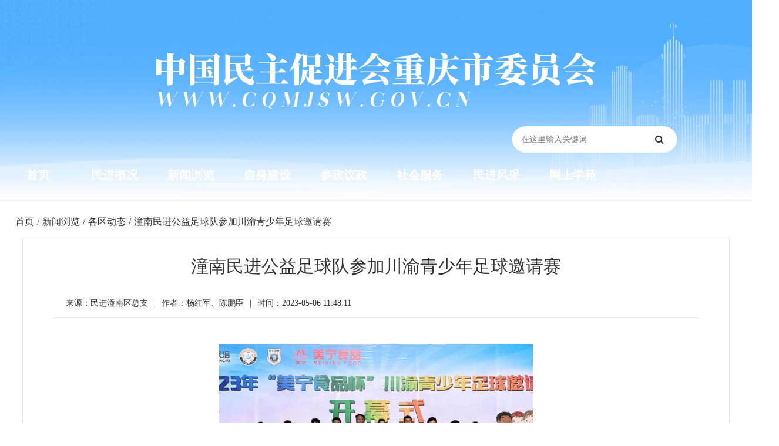

--- FILE ---
content_type: text/html; charset=utf-8
request_url: https://cqmjsw.gov.cn/news/9702.html
body_size: 8937
content:
<!doctype html><html><head><meta name="viewport" content="width=device-width, initial-scale=1.0, user-scalable=0"><title>潼南民进公益足球队参加川渝青少年足球邀请赛_中国民主促进会重庆市委员会</title><meta name="keywords" content=""><link rel="shortcut icon" type="image/x-icon" href="/vue/mj/favicon2.png"><link rel="stylesheet" href="/openid/min/?g=yaoressc"><link rel="stylesheet" href="/openid/min/?g=iconfonts"><script src="/openid/min/?g=jqueryjson"></script></head><body ><style>
body{background:#fff;}
@media (min-width: 250px){.page-wrapper{width:96%; margin:auto; padding-left:inherit;}.yaore_index_resume{background:#fff; padding:0; overflow:hidden; width:100%;margin:auto; margin-top:0px;}.resume_top h2{text-align:center; font-size:30px; line-height:1.1;margin-bottom:15px;}.resume_top h5{text-align:center; font-size:18px; margin-bottom:10px;}#problem_tab .sidebar-menu{padding:15px 0px;}.ask_open ul{padding:8px 0px;}.avatar-xl{width:3.5rem; height:3.5rem;}.page-wrapper .col{padding:0px;}.page-wrapper>.content{padding:0;}.resume_right{padding-left:0px; padding-right:0px;}.card-body{padding:0px;}.alert-warning{margin-top:10px;}.wxgz{display:none;}.resume_right .spotlight-group .spotlight{width:32.3%; height:80px; text-align:center; margin-top:10px;}.homo_resume_index .sidebar-menu{padding:15px 0px;}.homo_resume_index .sidebar-menu>ul>li>a{padding:8px 8px;}.yaore_fx{display:none;}#cqmm_yqlj{margin:auto;}.news_uh .finish{display:none;}.arrowto{display:none;}.news_zw img{height:auto!important; margin:auto; width:80%;}.ewm_mm img{width:180px!important; height:180px!important; display:none; margin:auto;}#cqmm_yqlj .d-flex{margin-bottom:12px;}.test img{width:100%;}.mj_sjyc{display:none;}.mj_dnyc{display:block; margin-bottom:10px;}.mm_news_time{padding:0px;}.news_mm h2{font-size:22px;}.mj_fujian .font{font-size:14px; font-weight:600;}.mj_fujian a{border:0; padding:8px; font-size:11px;}.mj_fujian .icon{width:20px; height:20px; margin-right:6px; margin-top:-2px;}.mj_fujian a:hover{transform:scale(.9);transition:.2s cubic-bezier(.175,.885,.32,1); font-size:12px; border:0; color:#333; opacity:0.8;}}
@media (min-width: 999px){.yaore_index_resume{background:#fff; padding:1.875rem 1.875rem 0; overflow:hidden;margin:auto; margin-top:30px; margin-bottom:30px;}.resume_top h2{text-align:center; font-size:22px; line-height:1.1;margin-bottom:25px;}.resume_top h5{text-align:center; font-size:18px; margin-bottom:10px;}#problem_tab .sidebar-menu{padding:15px;}.ask_open ul{padding:8px 15px;}.avatar-xl{width:5rem; height:5rem;}.page-wrapper .col{padding:15px;}.page-wrapper>.content{padding:1.875rem 1.875rem 0; border:1px solid #e6e6e6; width:98%; margin:auto;}.resume_right{padding-left:30px; padding-right:0px;}.card-body{padding:1.5rem;}.wxgz{text-align:center; display:block;}.yaore_fx{text-align:right; display:block;}.news_uh .finish{display:block;}.arrowto{display:block;}.news_zw img{height:auto!important; margin:auto; width:50%;}.img_zw img{width:60%!important; height:auto!important; margin:auto;}.ewm_mm img{width:180px!important; height:180px!important; display:block; margin:auto;}#cqmm_yqlj .d-flex{margin-bottom:auto;}.test img{width:60%;}.mj_sjyc{display:block;}.mj_dnyc{display:none;}.mm_news_time{padding:.75rem 1.25rem;}.news_mm h2{font-size:30px;}.mj_fujian .font{font-size:16px; font-weight:600;}.mj_fujian a{border:1px solid #e8e8e8; padding:10px; font-size:16px;}.mj_fujian .icon{width:30px; height:30px; margin-right:10px; margin-top:-4px;}.mj_fujian a:hover{transform:scale(.9);transition:.2s cubic-bezier(.175,.885,.32,1); font-size:15.8px; border:1px solid #d1d1d1; color:#333; opacity:0.8;}}
@media (min-width: 1300px){.yaore_index_resume{background:#fff; padding:1.875rem 1.875rem 0; overflow:hidden;margin:0; margin-bottom:30px;}.resume_right .spotlight-group .spotlight{width:32.6%; height:120px; text-align:center; margin-top:10px;}.homo_resume_index .sidebar-menu{padding:15px;}.homo_resume_index .sidebar-menu>ul>li>a{padding:8px 15px;}#mwzl{margin:auto; width:1300px; background:none; margin-bottom:20px; padding:0rem 1.5rem; font-size:24px;}#cqmm_yqlj{margin:auto;}}
@media (min-width: 1500px){.page-wrapper>.content{padding:1.875rem 1.875rem 0; border:1px solid #e6e6e6; width:1300px; margin:auto;}}
.page-wrapper>.content{background:#fff; overflow:hidden;}.dorpdown-layer{display:none;}.page-wrapper{padding-top:10px;}
.mm_news_time{background:none; overflow:hidden; line-height:25px; margin-top:20px;}.mm_news_time span{float:left;}.mm_news_time em{margin:0px 10px;font-style:normal;}.news_mm h2{text-align:center;}#mwzl{padding:0rem 1.5rem; font-size:24px; background:#fff;margin-bottom:20px; margin-top:20px;}
.news_uh{font-size:16px; line-height:55px; width:1300px; margin:auto;}.news_uh .arrow{margin:0px 5px;}.news_uh .arrowto{margin:0px 5px;}
.news_zw{margin-top:30px; overflow:hidden;}.niaoqunnews p{margin-bottom:15px!important;text-indent: 2em; font-size:16px; line-height:30px;}.niaoqun p{margin-bottom:25px!important;text-indent: 2em; font-size:18px; line-height:30px;}.niaoqunimg p{margin-bottom:25px!important;text-indent: 2em; font-size:18px; line-height:30px;}.news_zw span{font-family:inherit!important; font-size:16px!important;}.mj_zrsg{margin-top:50px; margin-bottom:50px; width:100%; text-align:right; font-size:16px;}
.news_xg .card-header{background:none; font-size:24px; overflow:auto; margin-bottom:20px;}.xg_news{line-height:35px; font-size:18px;}.news_xg{margin-bottom:30px;}
.ewm_mm{text-align:center; margin-top:20px; overflow:hidden;}.news_uh a{float:left;}.news_uh .arrow{float:left;}.news_uh .arrowto{float:left;}.news_mm{width:96%; margin:auto;}.test{text-align:center; margin-top:20px;}.img_zw{text-align:center;}.niaoqunallimg p{text-align:center;margin-bottom:5px;}.news_uh h1{font-size:16px; float:left; line-height:55px; margin:0px 5px;}.news_zw p img{display:table-cell;}.mj_fujian{margin-top:20px;}.mj_ejbt{font-size:18px; margin-top:10px; text-align:center; color:#333;}.news_zw p br{display:none;}
.cd-top {
  display: inline-block;
  height: 40px;
  width: 40px;
  position: fixed;
  bottom: 40px;
  right: 10px;
  box-shadow: 0 0 10px rgba(0, 0, 0, 0.05);
  /* image replacement properties */
  overflow: hidden;
  text-indent: 100%;
  white-space: nowrap;
  background: #777 url(../images/cd-top-arrow.svg) no-repeat center 50%;
  visibility: hidden;
  opacity: 0;
  -webkit-transition: all 0.3s;
  -moz-transition: all 0.3s;
  transition: all 0.3s;
}
.cd-top:hover{background:#000 url(../images/cd-top-arrow.svg) no-repeat center 50%;}
.cd-top.cd-is-visible {
  /* the button becomes visible */
  visibility: visible;
  opacity: 1;
}
.cd-top.cd-fade-out {
  /* 如果用户继续向下滚动,这个按钮的透明度会变得更低 */
  opacity: .5;
}
.no-touch .cd-top:hover {
  background-color: #e86256;
  opacity: 1;
}
@media only screen and (min-width: 768px) {
  .cd-top {
    right: 20px;
    bottom: 20px;
  }
}
@media only screen and (min-width: 1024px) {
  .cd-top {
    height: 60px;
    width: 60px;
    right: 30px;
    bottom: 30px;
  }
}
</style><div class="main-wrapper nc_index_main"><style>
@media (min-width: 250px){#sidebar{display:block;}#searchForm h1{display:none;}#searchForm{width:100%; margin:auto; padding-top:5%;}.nc_index_main .logo img{width:90%;}.top-nav-search{display:block; width:90%; margin:auto;}#searchForm{padding-top:0!important;}#sidebar{top:0;}.header .logo{padding-top:65px;}.cqmm_top{display:none;}.header{height:260px;}.header_bj{height:260px}.header .logo{text-align:center; margin-bottom:40px;}#searchForm input{background-color:#fff;}.header_mj_z{width:100%; margin:auto; overflow:hidden; margin-top:0px;}.k2-top{display:none;}.top-nav-search{float:none; width:90%; margin-top:0px;}.mj_top_ct{margin-bottom:0px; display:none;}}
@media (min-width: 550px){.nc_index_main .logo img{width:70%;}.top-nav-search{width:70%;}.header .logo{padding-top:55px;}.header .logo{text-align:center; margin-bottom:30px;}}
@media (min-width: 990px){#sidebar{display:none;}#searchForm{width:100%; margin:auto;}#searchForm h1{display:block; line-height:150px; font-size:60px;}#searchForm{padding-top:0%; width:280px; float:right;}.nc_index_main .logo img{width:auto;}.top-nav-search{width:80%;}.header .logo{padding-top:90px;}.cqmm_top{display:block;}.header{height:340px;}.header_bj{height:340px}.cqmm_top .cqmm_nav{width:1300px; margin:auto; margin-top:-80px;}.header .logo{text-align:center; float:none;}.cqmm_top .cqmm_nav .nav-item{width:10%;}}
@media (min-width: 1290px){.cqmm_top .cqmm_nav{width:1100px; margin:auto; margin-top:-80px;}.cqmm_top .nav-link{font-size:21px;padding:0 20px;}.header_mj_z{width:1300px; margin:auto; overflow:hidden;}.k2-top{width:80%; margin:auto; line-height:40px; display:block;}.top-nav-search{float:right; width:460px; margin-top:200px; margin-right:20px;}.mj_top_ct{margin-bottom:36px; display:block; margin-left:-45px;}.header .logo{text-align:center; float:left;}}
@media (min-width: 1320px){.cqmm_top .cqmm_nav{width:1300px; margin:auto; line-height:60px; margin-top:-60px; height:60px; background:#1c69c6;}.cqmm_top .nav-link{font-size:22px;padding:0 20px;}.cqmm_top .cqmm_nav .nav-item{width:auto;}}
@media (min-width: 1600px){.cqmm_top .nav-link{font-size:22px;padding:0 20px;}}
body{font-family:"Microsoft YaHei"!important;}
.header{z-index:1;position:inherit!important;box-shadow:0 0 3px rgb(0 0 0 / 22%); background:#52afff;}
.header_bj{z-index:1; background:url(/vue/mj/mj_2022l.png) no-repeat  center;background-position:center;background-size:cover;background-repeat:no-repeat;}
.cqmm_top .cqmm_nav .nav-item{float:left; height:60px; line-height:60px;}.cqmm_top .nav-link{color:#fff;text-align:center; font-size:20px; font-weight:600;}.cqmm_top .cqmm_nav .nav-item:hover{transition:all 0.2s;-webkit-transform:scale(1.2);}
#searchForm button{width:60px; border-radius:0; height:45px;}#searchForm input{width:100%;border-radius:24px; height:45px; float:left;color:#111;}.inputto{background-color:#fff!important;}
#keyword{border:0;}#searchForm button{color:#333; background:none; border:none;}
#fn_index_left a:visited{color:#2962ff;}#fn_index_left .text-nr p span{margin-left:5px;}
input:-ms-input-placeholder, textarea:-ms-input-placeholder {color: #666;}
.k2-top .c_top{color:#fff; font-size:16px;}.k2-top a{color:#fff; margin-left:10px; margin-right:10px; opacity:0.7}.k2-top .left{float:left;}.k2-top .right{float:right;}.k2-top .left em{font-style:inherit; margin-left:5px;}.k2-top a:hover{opacity:1;}
.form-controll{line-height:1.5;transition:border-color .15s ease-in-out,box-shadow .15s ease-in-out;padding-left:15px;}
.mj_soso{font-size:14px; color:#fff; line-height:50px;}.mj_soso a{padding:0 6px;color:#fff;}.mj_soso a:hover{font-weight:600;}.mj_soso span{font-weight:600; margin-right:10px;}
</style><div class="header"><div class="header_bj"><div class="header_mj_z"><div class="logo"><a href="/"><img src="/vue/mj/mj_2022_logo.png"></a></div><div class="top-nav-search"><div class="mj_top_ct"><img src="/vue/mj/mj_ct.png"></div><form id="searchForm" name="searchForm" method="get" action="/search.php" onSubmit="return checkSearchForm(this)"><input name="keywords" type="text" id="keyword" value="" class="form-controll " data-toggle="tooltip" data-original-title="在这里输入关键词" placeholder="在这里输入关键词" onkeyup="value=value.replace(/[^\w\u4E00-\u9FA5]/g, '')"><button class="btn" type="submit" data-toggle="tooltip" data-original-title="搜索一下"><i class="fa fa-search"></i></button></form></div><a class="mobile_btn" id="mobile_btn"><i class="fa fa-bars"></i></a></div></div><div class="nav cqmm_top"><ul class="cqmm_nav" ><li class="nav-item"><a class="nav-link" href="/">首页</a></li><li class="nav-item"><a class="nav-link" href="/list/144.html">民进概况</a></li><li class="nav-item"><a class="nav-link" href="/list/116.html">新闻浏览</a></li><li class="nav-item"><a class="nav-link" href="/list/131.html">自身建设</a></li><li class="nav-item"><a class="nav-link" href="/list/123.html">参政议政</a></li><li class="nav-item"><a class="nav-link" href="/list/127.html">社会服务</a></li><li class="nav-item"><a class="nav-link" href="/list/132.html">民进风采</a></li><li class="nav-item"><a class="nav-link" href="/list/135.html">网上学苑</a></li></ul></div></div><div class="sidebar" id="sidebar"><div class="sidebar-inner slimscroll"><div id="sidebar-menu" class="sidebar-menu"><ul><li class="menu-title"><span>导航</span></li><li class="active"><a href="/"><svg class="icon" aria-hidden="true"><use xlink:href="#icon-home"></use></svg><span>首页</span></a></li><li class="submenu"><a href="#"><svg class="icon" aria-hidden="true"><use xlink:href="#icon-jigou"></use></svg><span>民进概况</span><span class="menu-arrow"></span></a><ul style="display: none;"><li><a href="/news/8305.html">中国民主促进会简介</a></li><li><a href="/news/8302.html">中国民主促进会章程</a></li><li><a href="/news/8303.html">民进重庆市委会简介</a></li><li><a href="/news/8301.html">现任领导</a></li><li><a href="/news/8300.html">历届委员会</a></li><li><a href="/news/8299.html">历届人大代表</a></li><li><a href="/news/8298.html">历届政协委员</a></li><li><a href="/list/152.html">大事记</a></li></ul></li><li class="submenu"><a href="#"><svg class="icon" aria-hidden="true"><use xlink:href="#icon-xinwen"></use></svg><span>新闻浏览</span><span class="menu-arrow"></span></a><ul style="display: none;"><li><a href="/list/117.html">民进中央要闻</a></li><li><a href="/list/118.html">市委会要闻</a></li><li><a href="/list/119.html">各区动态</a></li><li><a href="/list/120.html">支部动态</a></li><li><a href="/list/121.html">多党合作</a></li><li><a href="/list/122.html">广角镜</a></li></ul></li><li><a href="/list/131.html"><svg class="icon" aria-hidden="true"><use xlink:href="#icon-lingdao"></use></svg><span>自身建设</span><span class="menu-arrow"></span></a></li><li class="submenu"><a href="#"><svg class="icon" aria-hidden="true"><use xlink:href="#icon-shuji"></use></svg><span>参政议政</span><span class="menu-arrow"></span></a><ul style="display: none;"><li><a href="/list/124.html">参政议政活动</a></li><li><a href="/list/125.html">参政议政平台</a></li><li><a href="/list/126.html">参政议政成果</a></li></ul></li><li class="submenu"><a href="#"><svg class="icon" aria-hidden="true"><use xlink:href="#icon-fuwu"></use></svg><span>社会服务</span><span class="menu-arrow"></span></a><ul style="display: none;"><li><a href="/list/128.html">社会服务活动</a></li><li><a href="/list/129.html">社会服务平台</a></li><li><a href="/list/130.html">人人微公益</a></li></ul></li><li class="submenu"><a href="#"><svg class="icon" aria-hidden="true"><use xlink:href="#icon-xunzhang"></use></svg><span>民进风采</span><span class="menu-arrow"></span></a><ul style="display: none;"><li><a href="/list/133.html">双岗建功</a></li><li><a href="/list/134.html">文艺荟萃</a></li></ul></li><li class="submenu"><a href="#"><svg class="icon" aria-hidden="true"><use xlink:href="#icon-shipin1"></use></svg><span>网上学苑</span><span class="menu-arrow"></span></a><ul style="display: none;"><li><a href="/list/136.html">视频资料</a></li><li><a href="/list/137.html">学习园地</a></li><li><a href="/list/138.html">期刊阅览</a></li><li><a href="/list/139.html">会史钩沉</a></li></ul></li><li class="submenu"><a href="#"><svg class="icon" aria-hidden="true"><use xlink:href="#icon-jihua"></use></svg><span>公告栏</span><span class="menu-arrow"></span></a><ul style="display: none;"><li><a href="/list/141.html">通知公告</a></li><li><a href="/list/142.html">预决算公示</a></li></ul></li><li class="menu-title"><span>快捷浏览</span></li><li class="submenu"><a href="#"><svg class="icon" aria-hidden="true"><use xlink:href="#icon-wenjianguanli"></use></svg><span>重庆民进PDF</span><span class="menu-arrow"></span></a><ul style="display: none;"><li><a href="/news/8297.html">2019季刊第二期</a></li><li><a href="/news/8296.html">2019季刊第一期</a></li><li><a href="/news/8295.html">2018季刊第四期</a></li><li><a href="/news/8294.html">2018季刊第三期</a></li><li><a href="/news/8293.html">2018季刊第二期</a></li></ul></li></ul></div></div></div><script src="/openid/min/?g=iconfontk"></script><style>.sidebar-menu li.active a{background-color:#eee; color:#333;}.sidebar-menu .icon{width:20px; height:24px; line-height:24px;}.app-item .icon{width:30px; height:34px; line-height:34px;}.niaochai_anquan .icon{width:40px; height:44px; line-height:44px;}.slimScrollDiv .sidebar-menu>ul>li>a:hover{background-color:#e8e8e8;transform:scale(1.1);transition:.2s cubic-bezier(.175,.885,.32,1);}.dash-widget-header img:hover{transform:scale(1.1);transition:.2s cubic-bezier(.175,.885,.32,1); opacity:0.8;}.nc-fw-list img:hover{transform:scale(1.1);transition:.2s cubic-bezier(.175,.885,.32,1);}.dash-widget-header{overflow:hidden;}.ncdt{line-height:60px; color:#eee; text-align:center;}.loading-warp{margin-top:-60px;}::selection {color: #fff;background: #377dff;}.notification-message .icon{width:100%; height:100%;}.my_login .icon{width:100%; height:100%;}.my_login a{margin-right:10px;}
			@media (min-width: 250px){.page-wrapper .col-md-12{padding-right:0px;padding-left:0px;}#bottom-justified-tab1 .yydx{margin-left:1px; margin-right:1px;}.logo-small{display:none!important;}.about_header{display:none;}}
			@media (min-width: 500px){.page-wrapper .col-md-12{padding-right:15px;padding-left:15px;}.about_header{display:block;}}
			
            </style><div class="page-wrapper"><div class="news_uh"><a href="/">首页</a><span class="arrow">/</span><span class="breadcrumb-item ziji"><span class="filter-tag"><a href="/list/116.html">新闻浏览</a><i class="sc-icon-right"></i></span><div class="dorpdown-layer"><div class="dd-spacer"></div><div class="dorpdown-content-wrap"><ul><li><a href="list/117.html" title="民进中央要闻">民进中央要闻</a></li><li><a href="list/118.html" title="市委会要闻">市委会要闻</a></li><li><a href="list/119.html" title="各区动态">各区动态</a></li><li><a href="list/120.html" title="支部动态">支部动态</a></li><li><a href="list/121.html" title="多党合作">多党合作</a></li><li><a href="list/122.html" title="广角镜">广角镜</a></li></ul></div></div></span><span class="arrow">/</span><span class="breadcrumb-item ziji"><span class="filter-tag"><a href="/list/119.html">各区动态</a><i class="sc-icon-right"></i></span></span><span class="arrowto">/</span><span class="finish">潼南民进公益足球队参加川渝青少年足球邀请赛</span></div><div class="content container-fluid"><div class="news_mm"><h2>潼南民进公益足球队参加川渝青少年足球邀请赛</h2><div class="card-header mm_news_time"><span>来源：民进潼南区总支</span><span class="mj_sjyc"><em>|</em>作者：杨红军、陈鹏臣</span><span style="float:inherit;"><em>|</em>时间：2023-05-06 11:48:11</span></div><div class="col"><div class="news_zw niaoqunnews"><p style="text-align:center;"><img src="/upload/2023-05-06/202305061146528173.jpeg" style="max-width:100%;" width="50%"/><br/></p><p>4月30日至5月2日，2023年川渝青年年足球邀请赛在四川省遂宁体育中心举行。民进重庆市潼南区总支部爱心赞助的区内两支青少年足球队共27人参加比赛。民进潼南区总支副主委、潼南中学教务处主任柯珍俊，民进潼南区机关支部主委、区文化旅游委（体育局）副主任陈鹏臣带着组织的爱心到遂宁体育中心足球赛场慰问，并参加开幕式，全程助力比赛进行。</p><p>总支为足球队员们送去了训练衫等赛事所需物资，用心安排好参赛队员和教练员食宿，现场为参赛队鼓劲助威。潼南民进公益足球队充分发扬团结拼搏、勇于进取的精神，赛出了风格，比出了水平，获得U1112组优秀球队奖。</p><p>“此次潼南民进足球公益行，进一步增进了潼南与遂宁、南充、广安等川渝地区青少年足球队伍之间的交流，进一步激发了学们对足球的热爱。”潼南民进公益足球队领队、区足球协会常务副会长段东敏深有感触地说。</p><p>柯珍俊、陈鹏臣均表示，将结合自身所从事的教育、体育事业，依托民进组织力量，努力推动足球公益行活动持续深入开展，为青少年足球爱好者提供更多更好的学习交流、切磋球艺的平台，为促进校园足球发展、成渝体育融合发展及校社共育体育竞技人才贡献民进力量。</p></div><div class="mj_zrsg"><p class="mj_dnyc">作者：杨红军、陈鹏臣</p><h6>责任编辑：文明</h6></div><div class="ewm_mm"><img src="/images/weixin_img/weixin_code_9702.png"></div><div class="news_xg"><div class="card-header"><h5>相关新闻</h5></div><div class="xg_news"><a href="./3511.html">民进綦江区委在万盛开展2016年爱心捐赠活动</a></div><div class="xg_news"><a href="./3265.html">民进大足区委召开2015年市级立项课题开题会</a></div><div class="xg_news"><a href="./3306.html">民进永川区委举办“金色童年·书香夏天”2015年暑期好书推介会</a></div><div class="xg_news"><a href="./9790.html">民进沙坪坝区委会召开参政议政工作会</a></div><div class="xg_news"><a href="./3679.html">中共九龙坡区委统战部慰问民进老会员</a></div><div class="xg_news"><a href="./3482.html">民进北碚区工委举办两会精神专题学习会</a></div><div class="xg_news"><a href="./4249.html">民进荣昌区委会召开主题教育活动专题民主生活会</a></div><div class="xg_news"><a href="./8939.html">民进綦江区委会传达学习中央统战工作会议精神</a></div></div></div></div></div><script src="/openid/min/?g=jquerycommon"></script><script type="text/javascript">
	$(function() {
		var i = 0; //初始变量
		var k = 0; //初始变量
		var h = 5; //默认第一个内容条数
		//分类tap
		$('.industry').hover(function() {
			i = $(this).index(); //当前索引
			$(this).addClass('active').siblings().removeClass('active');
			$('.case-panel').eq(i).addClass('active').siblings().removeClass('active');
			h = $('.case-panel').eq(i).find('.image-hover').length; //获取内容条数
		})
		//内容tap
		$('.case-panel .image-hover').hover(function() {
			var j = $(this).index();
			var src = $(this).attr('data-qrcode'); //data-qrcode属性里面是二维码的图片
			var title = $(this).attr('data-title'); //标题
			var desc = $(this).attr('data-desc'); //描述
			$(this).addClass('active').siblings().removeClass('active');
			$(this).parents('.case-panel').find('.phone-image').eq(j - 1).addClass('active').siblings().removeClass('active');
			$(this).parents('.case-panel').find('.phone-image-cover').find('img').attr('src', src);
			$(this).parents('.case-panel').find('.case-head').text(title);
			$(this).parents('.case-panel').find('.case-text').text(desc);
			
		})
		//图片二维码
		$('.phone-framework').hover(function() {
			$(this).next('.phone-image-cover').removeClass('hidden');
		}, function() {
			$('.phone-image-cover').addClass('hidden');
		})
		//自动执行,间隔5秒
		setInterval(function() {
			$('.case-panel').eq(i).find('.image-hover').eq(k).addClass('active').siblings().removeClass('active');
			$('.case-panel').eq(i).find('.phone-image').eq(k).addClass('active').siblings().removeClass('active');
			k >= h - 1 ? k = 0 : k++;
		}, 5000)
	})
	
	$(document).ready(function($){
	// browser window scroll (in pixels) after which the "back to top" link is shown
	var offset = 300,
		//browser window scroll (in pixels) after which the "back to top" link opacity is reduced
		offset_opacity = 1200,
		//duration of the top scrolling animation (in ms)
		scroll_top_duration = 700,
		//grab the "back to top" link
		$back_to_top = $('.cd-top');
	//hide or show the "back to top" link
	$(window).scroll(function(){
		( $(this).scrollTop() > offset ) ? $back_to_top.addClass('cd-is-visible') : $back_to_top.removeClass('cd-is-visible cd-fade-out');
		if( $(this).scrollTop() > offset_opacity ) { 
			$back_to_top.addClass('cd-fade-out');
		}
	});
	//smooth scroll to top
	$back_to_top.on('click', function(event){
		event.preventDefault();
		$('body,html').animate({
			scrollTop: 0 ,
		 	}, scroll_top_duration
		);
	});
});
</script></div><div class="row" id="cqmm_yqlj"><div class="k2_mj_six"><div class="col-12 col-md-6 d-flex"><select class="form-control" onchange="javascript:window.open(this.options[this.selectedIndex].value);this.selectedIndex=0"><option>民主党派及统战系统</option><option value="https://www.mj.org.cn/">中国民主促进会</option><option value="http://www.minge.gov.cn/">中国国民党革命委员会</option><option value="https://www.mmzy.org.cn/">中国民主同盟</option><option value="https://www.cndca.org.cn/">中国民主建国会</option><option value="http://www.93.gov.cn/">九三学社</option><option value="http://www.ngd.org.cn/">中国农工民主党</option><option value="http://www.zg.org.cn/">中国致公党</option><option value="https://www.taimeng.org.cn/">台湾民主自治同盟</option><option value="http://www.zytzb.gov.cn/">中央统战部</option><option value="http://www.women.org.cn/">全国妇联</option><option value="http://www.wrsa.net/">欧美同学会</option></select></div><div class="col-12 col-md-6 d-flex"><select class="form-control" onchange="javascript:window.open(this.options[this.selectedIndex].value);this.selectedIndex=0"><option>重庆市其它相关网站</option><option value="http://www.ccpc.cq.cn/">市人大</option><option value="http://www.cq.gov.cn/">市政府</option><option value="http://www.cqzx.gov.cn/">市政协</option><option value="https://www.cqtzb.gov.cn/">市统战部</option><option value="http://www.cqmg.gov.cn/">民革市委</option><option value="https://www.cqmm.gov.cn/">民盟市委</option><option value="http://www.cqmj.org.cn/">民建市委</option><option value="http://www.cqngd.gov.cn/">农工党市委</option><option value="http://www.cq93.gov.cn/">九三学社市委</option><option value="http://www.cqzgd.gov.cn/">致公党市委</option><option value="http://www.tmcq.gov.cn/">台盟市委</option><option value="https://www.teyuan.org/">中国民主党派历史陈列馆</option></select></div></div></div><div class="nc_footer-new"><div class="k2_mj_seven"><p>中国民主促进会重庆市委员会版权所有</p><p>地址：重庆市渝中区沧白路71号2楼 | 电话：023-63862973 | 电子邮箱：chongqing@mj.org.cn</p><p><a href="http://beian.miit.gov.cn/" target="_blank">ICP备案：渝ICP备10200819号</a> | <a href="http://www.beian.gov.cn/portal/registerSystemInfo?recordcode=50010302001094" target="_blank">国际联网备案：渝公网安备 50010302001094号</a></p></div></div></div><script>
var _hmt = _hmt || [];
(function() {
  var hm = document.createElement("script");
  hm.src = "https://hm.baidu.com/hm.js?fcde3b6d0bf6a8fc0f9344ff7f582529";
  var s = document.getElementsByTagName("script")[0]; 
  s.parentNode.insertBefore(hm, s);
})();
</script><style>
@media (min-width: 250px){.k2_mj_seven{width:96%; margin:auto;}.k2_mj_six{width:96%; margin:auto;}.nc_footer-new{background:#fff; margin-top:30px;}#cqmm_yqlj{background:none; height:70px; margin-top:0px;}}
@media (min-width: 1300px){.k2_mj_seven{width:1300px; margin:auto;}.nc_footer-new{background:#e5e5e5; margin-top:0;}#cqmm_yqlj{background:url("/vue/mj/footer_bg.png") no-repeat center top; height:70px; margin-top:50px;}.k2_mj_six{width:1300px; margin:auto; margin-top:20px;}}
.k2_mj_six .col-md-6{float:left;}.nc_footer-new{text-align:center;line-height:25px; padding-top:20px; margin-bottom:30px; padding-bottom:30px; width:100%;}#cqmm_yqlj .col-12{margin-bottom:5px;}.page-item.active .page-link{background-color:#1c69c6;border-color:#1c69c6;}.pagination>li>a, .pagination>li>span{color:#000;}.page-link:hover{color:#2962ff;}.pagination>.active>a, .pagination>.active>a:focus, .pagination>.active>a:hover, .pagination>.active>span, .pagination>.active>span:focus, .pagination>.active>span:hover{background-color:#1c69c6;border-color:#1c69c6;}</style><a href="#0" class="cd-top">Top</a></body></html>
